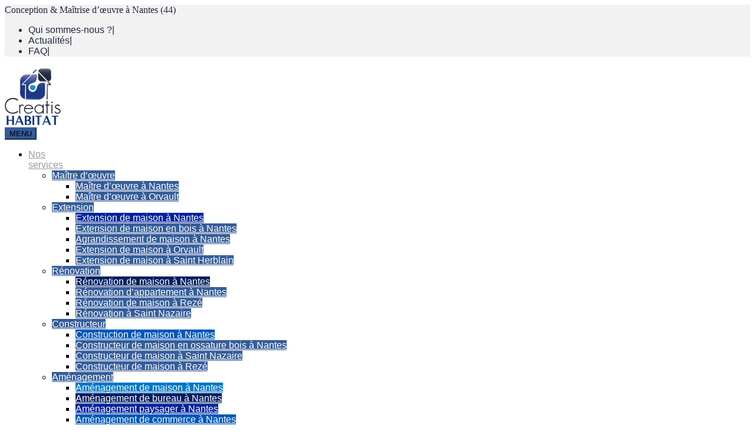

--- FILE ---
content_type: text/html; charset=UTF-8
request_url: https://creatishabitat.com/portfolio/une-nouvelle-salle-de-bain-2/
body_size: 19153
content:

<!DOCTYPE html>
<html lang="fr-FR" class="no-js">
	<head><meta charset="UTF-8" /><script>if(navigator.userAgent.match(/MSIE|Internet Explorer/i)||navigator.userAgent.match(/Trident\/7\..*?rv:11/i)){var href=document.location.href;if(!href.match(/[?&]nowprocket/)){if(href.indexOf("?")==-1){if(href.indexOf("#")==-1){document.location.href=href+"?nowprocket=1"}else{document.location.href=href.replace("#","?nowprocket=1#")}}else{if(href.indexOf("#")==-1){document.location.href=href+"&nowprocket=1"}else{document.location.href=href.replace("#","&nowprocket=1#")}}}}</script><script>class RocketLazyLoadScripts{constructor(){this.v="1.2.5.1",this.triggerEvents=["keydown","mousedown","mousemove","touchmove","touchstart","touchend","wheel"],this.userEventHandler=this._triggerListener.bind(this),this.touchStartHandler=this._onTouchStart.bind(this),this.touchMoveHandler=this._onTouchMove.bind(this),this.touchEndHandler=this._onTouchEnd.bind(this),this.clickHandler=this._onClick.bind(this),this.interceptedClicks=[],this.interceptedClickListeners=[],this._interceptClickListeners(this),window.addEventListener("pageshow",e=>{this.persisted=e.persisted,this.everythingLoaded&&this._triggerLastFunctions()}),document.addEventListener("DOMContentLoaded",()=>{this._preconnect3rdParties()}),this.delayedScripts={normal:[],async:[],defer:[]},this.trash=[],this.allJQueries=[]}_addUserInteractionListener(e){if(document.hidden){e._triggerListener();return}this.triggerEvents.forEach(t=>window.addEventListener(t,e.userEventHandler,{passive:!0})),window.addEventListener("touchstart",e.touchStartHandler,{passive:!0}),window.addEventListener("mousedown",e.touchStartHandler),document.addEventListener("visibilitychange",e.userEventHandler)}_removeUserInteractionListener(){this.triggerEvents.forEach(e=>window.removeEventListener(e,this.userEventHandler,{passive:!0})),document.removeEventListener("visibilitychange",this.userEventHandler)}_onTouchStart(e){"HTML"!==e.target.tagName&&(window.addEventListener("touchend",this.touchEndHandler),window.addEventListener("mouseup",this.touchEndHandler),window.addEventListener("touchmove",this.touchMoveHandler,{passive:!0}),window.addEventListener("mousemove",this.touchMoveHandler),e.target.addEventListener("click",this.clickHandler),this._disableOtherEventListeners(e.target,!0),this._renameDOMAttribute(e.target,"onclick","rocket-onclick"),this._pendingClickStarted())}_onTouchMove(e){window.removeEventListener("touchend",this.touchEndHandler),window.removeEventListener("mouseup",this.touchEndHandler),window.removeEventListener("touchmove",this.touchMoveHandler,{passive:!0}),window.removeEventListener("mousemove",this.touchMoveHandler),e.target.removeEventListener("click",this.clickHandler),this._disableOtherEventListeners(e.target,!1),this._renameDOMAttribute(e.target,"rocket-onclick","onclick"),this._pendingClickFinished()}_onTouchEnd(){window.removeEventListener("touchend",this.touchEndHandler),window.removeEventListener("mouseup",this.touchEndHandler),window.removeEventListener("touchmove",this.touchMoveHandler,{passive:!0}),window.removeEventListener("mousemove",this.touchMoveHandler)}_onClick(e){e.target.removeEventListener("click",this.clickHandler),this._disableOtherEventListeners(e.target,!1),this._renameDOMAttribute(e.target,"rocket-onclick","onclick"),this.interceptedClicks.push(e),e.preventDefault(),e.stopPropagation(),e.stopImmediatePropagation(),this._pendingClickFinished()}_replayClicks(){window.removeEventListener("touchstart",this.touchStartHandler,{passive:!0}),window.removeEventListener("mousedown",this.touchStartHandler),this.interceptedClicks.forEach(e=>{e.target.dispatchEvent(new MouseEvent("click",{view:e.view,bubbles:!0,cancelable:!0}))})}_interceptClickListeners(e){EventTarget.prototype.addEventListenerBase=EventTarget.prototype.addEventListener,EventTarget.prototype.addEventListener=function(t,i,r){"click"!==t||e.windowLoaded||i===e.clickHandler||e.interceptedClickListeners.push({target:this,func:i,options:r}),(this||window).addEventListenerBase(t,i,r)}}_disableOtherEventListeners(e,t){this.interceptedClickListeners.forEach(i=>{i.target===e&&(t?e.removeEventListener("click",i.func,i.options):e.addEventListener("click",i.func,i.options))}),e.parentNode!==document.documentElement&&this._disableOtherEventListeners(e.parentNode,t)}_waitForPendingClicks(){return new Promise(e=>{this._isClickPending?this._pendingClickFinished=e:e()})}_pendingClickStarted(){this._isClickPending=!0}_pendingClickFinished(){this._isClickPending=!1}_renameDOMAttribute(e,t,i){e.hasAttribute&&e.hasAttribute(t)&&(event.target.setAttribute(i,event.target.getAttribute(t)),event.target.removeAttribute(t))}_triggerListener(){this._removeUserInteractionListener(this),"loading"===document.readyState?document.addEventListener("DOMContentLoaded",this._loadEverythingNow.bind(this)):this._loadEverythingNow()}_preconnect3rdParties(){let e=[];document.querySelectorAll("script[type=rocketlazyloadscript][data-rocket-src]").forEach(t=>{let i=t.getAttribute("data-rocket-src");if(i&&0!==i.indexOf("data:")){0===i.indexOf("//")&&(i=location.protocol+i);try{let r=new URL(i).origin;r!==location.origin&&e.push({src:r,crossOrigin:t.crossOrigin||"module"===t.getAttribute("data-rocket-type")})}catch(n){}}}),e=[...new Map(e.map(e=>[JSON.stringify(e),e])).values()],this._batchInjectResourceHints(e,"preconnect")}async _loadEverythingNow(){this.lastBreath=Date.now(),this._delayEventListeners(this),this._delayJQueryReady(this),this._handleDocumentWrite(),this._registerAllDelayedScripts(),this._preloadAllScripts(),await this._loadScriptsFromList(this.delayedScripts.normal),await this._loadScriptsFromList(this.delayedScripts.defer),await this._loadScriptsFromList(this.delayedScripts.async);try{await this._triggerDOMContentLoaded(),await this._pendingWebpackRequests(this),await this._triggerWindowLoad()}catch(e){console.error(e)}window.dispatchEvent(new Event("rocket-allScriptsLoaded")),this.everythingLoaded=!0,this._waitForPendingClicks().then(()=>{this._replayClicks()}),this._emptyTrash()}_registerAllDelayedScripts(){document.querySelectorAll("script[type=rocketlazyloadscript]").forEach(e=>{e.hasAttribute("data-rocket-src")?e.hasAttribute("async")&&!1!==e.async?this.delayedScripts.async.push(e):e.hasAttribute("defer")&&!1!==e.defer||"module"===e.getAttribute("data-rocket-type")?this.delayedScripts.defer.push(e):this.delayedScripts.normal.push(e):this.delayedScripts.normal.push(e)})}async _transformScript(e){if(await this._littleBreath(),!0===e.noModule&&"noModule"in HTMLScriptElement.prototype){e.setAttribute("data-rocket-status","skipped");return}return new Promise(t=>{let i;function r(){(i||e).setAttribute("data-rocket-status","executed"),t()}try{if(navigator.userAgent.indexOf("Firefox/")>0||""===navigator.vendor)i=document.createElement("script"),[...e.attributes].forEach(e=>{let t=e.nodeName;"type"!==t&&("data-rocket-type"===t&&(t="type"),"data-rocket-src"===t&&(t="src"),i.setAttribute(t,e.nodeValue))}),e.text&&(i.text=e.text),i.hasAttribute("src")?(i.addEventListener("load",r),i.addEventListener("error",function(){i.setAttribute("data-rocket-status","failed"),t()}),setTimeout(()=>{i.isConnected||t()},1)):(i.text=e.text,r()),e.parentNode.replaceChild(i,e);else{let n=e.getAttribute("data-rocket-type"),s=e.getAttribute("data-rocket-src");n?(e.type=n,e.removeAttribute("data-rocket-type")):e.removeAttribute("type"),e.addEventListener("load",r),e.addEventListener("error",function(){e.setAttribute("data-rocket-status","failed"),t()}),s?(e.removeAttribute("data-rocket-src"),e.src=s):e.src="data:text/javascript;base64,"+window.btoa(unescape(encodeURIComponent(e.text)))}}catch(a){e.setAttribute("data-rocket-status","failed"),t()}})}async _loadScriptsFromList(e){let t=e.shift();return t&&t.isConnected?(await this._transformScript(t),this._loadScriptsFromList(e)):Promise.resolve()}_preloadAllScripts(){this._batchInjectResourceHints([...this.delayedScripts.normal,...this.delayedScripts.defer,...this.delayedScripts.async],"preload")}_batchInjectResourceHints(e,t){var i=document.createDocumentFragment();e.forEach(e=>{let r=e.getAttribute&&e.getAttribute("data-rocket-src")||e.src;if(r){let n=document.createElement("link");n.href=r,n.rel=t,"preconnect"!==t&&(n.as="script"),e.getAttribute&&"module"===e.getAttribute("data-rocket-type")&&(n.crossOrigin=!0),e.crossOrigin&&(n.crossOrigin=e.crossOrigin),e.integrity&&(n.integrity=e.integrity),i.appendChild(n),this.trash.push(n)}}),document.head.appendChild(i)}_delayEventListeners(e){let t={};function i(i,r){return t[r].eventsToRewrite.indexOf(i)>=0&&!e.everythingLoaded?"rocket-"+i:i}function r(e,r){var n;!t[n=e]&&(t[n]={originalFunctions:{add:n.addEventListener,remove:n.removeEventListener},eventsToRewrite:[]},n.addEventListener=function(){arguments[0]=i(arguments[0],n),t[n].originalFunctions.add.apply(n,arguments)},n.removeEventListener=function(){arguments[0]=i(arguments[0],n),t[n].originalFunctions.remove.apply(n,arguments)}),t[e].eventsToRewrite.push(r)}function n(t,i){let r=t[i];t[i]=null,Object.defineProperty(t,i,{get:()=>r||function(){},set(n){e.everythingLoaded?r=n:t["rocket"+i]=r=n}})}r(document,"DOMContentLoaded"),r(window,"DOMContentLoaded"),r(window,"load"),r(window,"pageshow"),r(document,"readystatechange"),n(document,"onreadystatechange"),n(window,"onload"),n(window,"onpageshow")}_delayJQueryReady(e){let t;function i(t){return e.everythingLoaded?t:t.split(" ").map(e=>"load"===e||0===e.indexOf("load.")?"rocket-jquery-load":e).join(" ")}function r(r){if(r&&r.fn&&!e.allJQueries.includes(r)){r.fn.ready=r.fn.init.prototype.ready=function(t){return e.domReadyFired?t.bind(document)(r):document.addEventListener("rocket-DOMContentLoaded",()=>t.bind(document)(r)),r([])};let n=r.fn.on;r.fn.on=r.fn.init.prototype.on=function(){return this[0]===window&&("string"==typeof arguments[0]||arguments[0]instanceof String?arguments[0]=i(arguments[0]):"object"==typeof arguments[0]&&Object.keys(arguments[0]).forEach(e=>{let t=arguments[0][e];delete arguments[0][e],arguments[0][i(e)]=t})),n.apply(this,arguments),this},e.allJQueries.push(r)}t=r}r(window.jQuery),Object.defineProperty(window,"jQuery",{get:()=>t,set(e){r(e)}})}async _pendingWebpackRequests(e){let t=document.querySelector("script[data-webpack]");async function i(){return new Promise(e=>{t.addEventListener("load",e),t.addEventListener("error",e)})}t&&(await i(),await e._requestAnimFrame(),await e._pendingWebpackRequests(e))}async _triggerDOMContentLoaded(){this.domReadyFired=!0,await this._littleBreath(),document.dispatchEvent(new Event("rocket-readystatechange")),await this._littleBreath(),document.rocketonreadystatechange&&document.rocketonreadystatechange(),await this._littleBreath(),document.dispatchEvent(new Event("rocket-DOMContentLoaded")),await this._littleBreath(),window.dispatchEvent(new Event("rocket-DOMContentLoaded"))}async _triggerWindowLoad(){await this._littleBreath(),document.dispatchEvent(new Event("rocket-readystatechange")),await this._littleBreath(),document.rocketonreadystatechange&&document.rocketonreadystatechange(),await this._littleBreath(),window.dispatchEvent(new Event("rocket-load")),await this._littleBreath(),window.rocketonload&&window.rocketonload(),await this._littleBreath(),this.allJQueries.forEach(e=>e(window).trigger("rocket-jquery-load")),await this._littleBreath();let e=new Event("rocket-pageshow");e.persisted=this.persisted,window.dispatchEvent(e),await this._littleBreath(),window.rocketonpageshow&&window.rocketonpageshow({persisted:this.persisted}),this.windowLoaded=!0}_triggerLastFunctions(){document.onreadystatechange&&document.onreadystatechange(),window.onload&&window.onload(),window.onpageshow&&window.onpageshow({persisted:this.persisted})}_handleDocumentWrite(){let e=new Map;document.write=document.writeln=function(t){let i=document.currentScript;i||console.error("WPRocket unable to document.write this: "+t);let r=document.createRange(),n=i.parentElement,s=e.get(i);void 0===s&&(s=i.nextSibling,e.set(i,s));let a=document.createDocumentFragment();r.setStart(a,0),a.appendChild(r.createContextualFragment(t)),n.insertBefore(a,s)}}async _littleBreath(){Date.now()-this.lastBreath>45&&(await this._requestAnimFrame(),this.lastBreath=Date.now())}async _requestAnimFrame(){return document.hidden?new Promise(e=>setTimeout(e)):new Promise(e=>requestAnimationFrame(e))}_emptyTrash(){this.trash.forEach(e=>e.remove())}static run(){let e=new RocketLazyLoadScripts;e._addUserInteractionListener(e)}}RocketLazyLoadScripts.run();</script>
		
		<meta name="google-site-verification" content="ruDjHLDc2CCONOUvTgg_Y33SiAvqhAWkpxoJpJ9_vcs" />
		
	<!-- Global site tag (gtag.js) - Google Analytics -->
	<script type="rocketlazyloadscript" async data-rocket-src="https://www.googletagmanager.com/gtag/js?id=UA-162292577-1"></script>
	<script type="rocketlazyloadscript">
	  window.dataLayer = window.dataLayer || [];
	  function gtag(){dataLayer.push(arguments);}
	  gtag('js', new Date());

	  gtag('config', 'UA-162292577-1');
	</script>
	

		
		<meta name="viewport" content="width=device-width, initial-scale=1.0" />
		
		<meta name='robots' content='index, follow, max-image-preview:large, max-snippet:-1, max-video-preview:-1' />

	<!-- This site is optimized with the Yoast SEO plugin v23.5 - https://yoast.com/wordpress/plugins/seo/ -->
	<title>Transformation d&#039;un garage (Vigneux de Bretagne) - Creatis Habitat</title>
<link rel="preload" as="font" href="https://creatishabitat.com/wp-content/uploads/omgf/structurepress-google-fonts/open-sans-normal-latin-400.woff2" crossorigin>
<link rel="preload" as="font" href="https://creatishabitat.com/wp-content/uploads/omgf/structurepress-google-fonts/roboto-normal-latin-700.woff2" crossorigin>
<link rel="preload" as="font" href="https://creatishabitat.com/wp-content/themes/structurepress-pt/bower_components/font-awesome/fonts/fontawesome-webfont.woff2" crossorigin>
<link rel="preload" as="font" href="https://creatishabitat.com/wp-content/uploads/omgf/sow-google-font-roboto/roboto-normal-latin-400.woff2" crossorigin>
<link rel="preload" as="font" href="https://creatishabitat.com/wp-content/plugins/so-widgets-bundle/icons/fontawesome/webfonts/fa-solid-900.woff2" crossorigin>
	<link rel="canonical" href="https://creatishabitat.com/portfolio/une-nouvelle-salle-de-bain-2/" />
	<meta property="og:locale" content="fr_FR" />
	<meta property="og:type" content="article" />
	<meta property="og:title" content="Transformation d&#039;un garage (Vigneux de Bretagne) - Creatis Habitat" />
	<meta property="og:description" content="Rénovation d&rsquo;une salle de bain 2 Dans le cadre d&rsquo;une rénovation, Creatis HABITAT a été mandaté pour transformer le garage en suite parentale et l&rsquo;agrandissement de la cuisine. Le projet a compris:&#8211; le remplacement de la porte de garage par une fenêtre coulissante&#8211; la création d&rsquo;un plancher bois pour stocker à l’étage&#8211; la reprise de &hellip;" />
	<meta property="og:url" content="https://creatishabitat.com/portfolio/une-nouvelle-salle-de-bain-2/" />
	<meta property="og:site_name" content="Creatis Habitat" />
	<meta property="article:modified_time" content="2021-06-26T17:09:43+00:00" />
	<meta property="og:image" content="https://creatishabitat.com/wp-content/uploads/2019/08/IMG_2779-e1567061611394.jpg" />
	<meta property="og:image:width" content="2448" />
	<meta property="og:image:height" content="3264" />
	<meta property="og:image:type" content="image/jpeg" />
	<meta name="twitter:card" content="summary_large_image" />
	<meta name="twitter:label1" content="Durée de lecture estimée" />
	<meta name="twitter:data1" content="1 minute" />
	<!-- / Yoast SEO plugin. -->



<link rel='dns-prefetch' href='//ajax.googleapis.com' />
<link rel='dns-prefetch' href='//connect.facebook.net' />
<link rel='dns-prefetch' href='//www.google-analytics.com' />
<link rel='dns-prefetch' href='//www.googletagmanager.com' />
<link rel='dns-prefetch' href='//maps.google.com' />
<link rel='dns-prefetch' href='//js.hs-scripts.com' />
<link rel='dns-prefetch' href='//js.hs-analytics.net' />
<link rel='dns-prefetch' href='//app.hubspot.com' />
<link rel='dns-prefetch' href='//track.hubspot.com' />

<link rel="alternate" type="application/rss+xml" title="Creatis Habitat &raquo; Flux" href="https://creatishabitat.com/feed/" />
<link rel="alternate" type="application/rss+xml" title="Creatis Habitat &raquo; Flux des commentaires" href="https://creatishabitat.com/comments/feed/" />
<link rel="alternate" type="application/rss+xml" title="Creatis Habitat &raquo; Transformation d&rsquo;un garage (Vigneux de Bretagne) Flux des commentaires" href="https://creatishabitat.com/portfolio/une-nouvelle-salle-de-bain-2/feed/" />
<style id='wp-emoji-styles-inline-css' type='text/css'>

	img.wp-smiley, img.emoji {
		display: inline !important;
		border: none !important;
		box-shadow: none !important;
		height: 1em !important;
		width: 1em !important;
		margin: 0 0.07em !important;
		vertical-align: -0.1em !important;
		background: none !important;
		padding: 0 !important;
	}
</style>
<link rel='stylesheet' id='wp-block-library-css' href='https://creatishabitat.com/wp-includes/css/dist/block-library/style.min.css?ver=6.4.7' type='text/css' media='all' />
<style id='classic-theme-styles-inline-css' type='text/css'>
/*! This file is auto-generated */
.wp-block-button__link{color:#fff;background-color:#32373c;border-radius:9999px;box-shadow:none;text-decoration:none;padding:calc(.667em + 2px) calc(1.333em + 2px);font-size:1.125em}.wp-block-file__button{background:#32373c;color:#fff;text-decoration:none}
</style>
<style id='global-styles-inline-css' type='text/css'>
body{--wp--preset--color--black: #000000;--wp--preset--color--cyan-bluish-gray: #abb8c3;--wp--preset--color--white: #ffffff;--wp--preset--color--pale-pink: #f78da7;--wp--preset--color--vivid-red: #cf2e2e;--wp--preset--color--luminous-vivid-orange: #ff6900;--wp--preset--color--luminous-vivid-amber: #fcb900;--wp--preset--color--light-green-cyan: #7bdcb5;--wp--preset--color--vivid-green-cyan: #00d084;--wp--preset--color--pale-cyan-blue: #8ed1fc;--wp--preset--color--vivid-cyan-blue: #0693e3;--wp--preset--color--vivid-purple: #9b51e0;--wp--preset--gradient--vivid-cyan-blue-to-vivid-purple: linear-gradient(135deg,rgba(6,147,227,1) 0%,rgb(155,81,224) 100%);--wp--preset--gradient--light-green-cyan-to-vivid-green-cyan: linear-gradient(135deg,rgb(122,220,180) 0%,rgb(0,208,130) 100%);--wp--preset--gradient--luminous-vivid-amber-to-luminous-vivid-orange: linear-gradient(135deg,rgba(252,185,0,1) 0%,rgba(255,105,0,1) 100%);--wp--preset--gradient--luminous-vivid-orange-to-vivid-red: linear-gradient(135deg,rgba(255,105,0,1) 0%,rgb(207,46,46) 100%);--wp--preset--gradient--very-light-gray-to-cyan-bluish-gray: linear-gradient(135deg,rgb(238,238,238) 0%,rgb(169,184,195) 100%);--wp--preset--gradient--cool-to-warm-spectrum: linear-gradient(135deg,rgb(74,234,220) 0%,rgb(151,120,209) 20%,rgb(207,42,186) 40%,rgb(238,44,130) 60%,rgb(251,105,98) 80%,rgb(254,248,76) 100%);--wp--preset--gradient--blush-light-purple: linear-gradient(135deg,rgb(255,206,236) 0%,rgb(152,150,240) 100%);--wp--preset--gradient--blush-bordeaux: linear-gradient(135deg,rgb(254,205,165) 0%,rgb(254,45,45) 50%,rgb(107,0,62) 100%);--wp--preset--gradient--luminous-dusk: linear-gradient(135deg,rgb(255,203,112) 0%,rgb(199,81,192) 50%,rgb(65,88,208) 100%);--wp--preset--gradient--pale-ocean: linear-gradient(135deg,rgb(255,245,203) 0%,rgb(182,227,212) 50%,rgb(51,167,181) 100%);--wp--preset--gradient--electric-grass: linear-gradient(135deg,rgb(202,248,128) 0%,rgb(113,206,126) 100%);--wp--preset--gradient--midnight: linear-gradient(135deg,rgb(2,3,129) 0%,rgb(40,116,252) 100%);--wp--preset--font-size--small: 13px;--wp--preset--font-size--medium: 20px;--wp--preset--font-size--large: 36px;--wp--preset--font-size--x-large: 42px;--wp--preset--spacing--20: 0.44rem;--wp--preset--spacing--30: 0.67rem;--wp--preset--spacing--40: 1rem;--wp--preset--spacing--50: 1.5rem;--wp--preset--spacing--60: 2.25rem;--wp--preset--spacing--70: 3.38rem;--wp--preset--spacing--80: 5.06rem;--wp--preset--shadow--natural: 6px 6px 9px rgba(0, 0, 0, 0.2);--wp--preset--shadow--deep: 12px 12px 50px rgba(0, 0, 0, 0.4);--wp--preset--shadow--sharp: 6px 6px 0px rgba(0, 0, 0, 0.2);--wp--preset--shadow--outlined: 6px 6px 0px -3px rgba(255, 255, 255, 1), 6px 6px rgba(0, 0, 0, 1);--wp--preset--shadow--crisp: 6px 6px 0px rgba(0, 0, 0, 1);}:where(.is-layout-flex){gap: 0.5em;}:where(.is-layout-grid){gap: 0.5em;}body .is-layout-flow > .alignleft{float: left;margin-inline-start: 0;margin-inline-end: 2em;}body .is-layout-flow > .alignright{float: right;margin-inline-start: 2em;margin-inline-end: 0;}body .is-layout-flow > .aligncenter{margin-left: auto !important;margin-right: auto !important;}body .is-layout-constrained > .alignleft{float: left;margin-inline-start: 0;margin-inline-end: 2em;}body .is-layout-constrained > .alignright{float: right;margin-inline-start: 2em;margin-inline-end: 0;}body .is-layout-constrained > .aligncenter{margin-left: auto !important;margin-right: auto !important;}body .is-layout-constrained > :where(:not(.alignleft):not(.alignright):not(.alignfull)){max-width: var(--wp--style--global--content-size);margin-left: auto !important;margin-right: auto !important;}body .is-layout-constrained > .alignwide{max-width: var(--wp--style--global--wide-size);}body .is-layout-flex{display: flex;}body .is-layout-flex{flex-wrap: wrap;align-items: center;}body .is-layout-flex > *{margin: 0;}body .is-layout-grid{display: grid;}body .is-layout-grid > *{margin: 0;}:where(.wp-block-columns.is-layout-flex){gap: 2em;}:where(.wp-block-columns.is-layout-grid){gap: 2em;}:where(.wp-block-post-template.is-layout-flex){gap: 1.25em;}:where(.wp-block-post-template.is-layout-grid){gap: 1.25em;}.has-black-color{color: var(--wp--preset--color--black) !important;}.has-cyan-bluish-gray-color{color: var(--wp--preset--color--cyan-bluish-gray) !important;}.has-white-color{color: var(--wp--preset--color--white) !important;}.has-pale-pink-color{color: var(--wp--preset--color--pale-pink) !important;}.has-vivid-red-color{color: var(--wp--preset--color--vivid-red) !important;}.has-luminous-vivid-orange-color{color: var(--wp--preset--color--luminous-vivid-orange) !important;}.has-luminous-vivid-amber-color{color: var(--wp--preset--color--luminous-vivid-amber) !important;}.has-light-green-cyan-color{color: var(--wp--preset--color--light-green-cyan) !important;}.has-vivid-green-cyan-color{color: var(--wp--preset--color--vivid-green-cyan) !important;}.has-pale-cyan-blue-color{color: var(--wp--preset--color--pale-cyan-blue) !important;}.has-vivid-cyan-blue-color{color: var(--wp--preset--color--vivid-cyan-blue) !important;}.has-vivid-purple-color{color: var(--wp--preset--color--vivid-purple) !important;}.has-black-background-color{background-color: var(--wp--preset--color--black) !important;}.has-cyan-bluish-gray-background-color{background-color: var(--wp--preset--color--cyan-bluish-gray) !important;}.has-white-background-color{background-color: var(--wp--preset--color--white) !important;}.has-pale-pink-background-color{background-color: var(--wp--preset--color--pale-pink) !important;}.has-vivid-red-background-color{background-color: var(--wp--preset--color--vivid-red) !important;}.has-luminous-vivid-orange-background-color{background-color: var(--wp--preset--color--luminous-vivid-orange) !important;}.has-luminous-vivid-amber-background-color{background-color: var(--wp--preset--color--luminous-vivid-amber) !important;}.has-light-green-cyan-background-color{background-color: var(--wp--preset--color--light-green-cyan) !important;}.has-vivid-green-cyan-background-color{background-color: var(--wp--preset--color--vivid-green-cyan) !important;}.has-pale-cyan-blue-background-color{background-color: var(--wp--preset--color--pale-cyan-blue) !important;}.has-vivid-cyan-blue-background-color{background-color: var(--wp--preset--color--vivid-cyan-blue) !important;}.has-vivid-purple-background-color{background-color: var(--wp--preset--color--vivid-purple) !important;}.has-black-border-color{border-color: var(--wp--preset--color--black) !important;}.has-cyan-bluish-gray-border-color{border-color: var(--wp--preset--color--cyan-bluish-gray) !important;}.has-white-border-color{border-color: var(--wp--preset--color--white) !important;}.has-pale-pink-border-color{border-color: var(--wp--preset--color--pale-pink) !important;}.has-vivid-red-border-color{border-color: var(--wp--preset--color--vivid-red) !important;}.has-luminous-vivid-orange-border-color{border-color: var(--wp--preset--color--luminous-vivid-orange) !important;}.has-luminous-vivid-amber-border-color{border-color: var(--wp--preset--color--luminous-vivid-amber) !important;}.has-light-green-cyan-border-color{border-color: var(--wp--preset--color--light-green-cyan) !important;}.has-vivid-green-cyan-border-color{border-color: var(--wp--preset--color--vivid-green-cyan) !important;}.has-pale-cyan-blue-border-color{border-color: var(--wp--preset--color--pale-cyan-blue) !important;}.has-vivid-cyan-blue-border-color{border-color: var(--wp--preset--color--vivid-cyan-blue) !important;}.has-vivid-purple-border-color{border-color: var(--wp--preset--color--vivid-purple) !important;}.has-vivid-cyan-blue-to-vivid-purple-gradient-background{background: var(--wp--preset--gradient--vivid-cyan-blue-to-vivid-purple) !important;}.has-light-green-cyan-to-vivid-green-cyan-gradient-background{background: var(--wp--preset--gradient--light-green-cyan-to-vivid-green-cyan) !important;}.has-luminous-vivid-amber-to-luminous-vivid-orange-gradient-background{background: var(--wp--preset--gradient--luminous-vivid-amber-to-luminous-vivid-orange) !important;}.has-luminous-vivid-orange-to-vivid-red-gradient-background{background: var(--wp--preset--gradient--luminous-vivid-orange-to-vivid-red) !important;}.has-very-light-gray-to-cyan-bluish-gray-gradient-background{background: var(--wp--preset--gradient--very-light-gray-to-cyan-bluish-gray) !important;}.has-cool-to-warm-spectrum-gradient-background{background: var(--wp--preset--gradient--cool-to-warm-spectrum) !important;}.has-blush-light-purple-gradient-background{background: var(--wp--preset--gradient--blush-light-purple) !important;}.has-blush-bordeaux-gradient-background{background: var(--wp--preset--gradient--blush-bordeaux) !important;}.has-luminous-dusk-gradient-background{background: var(--wp--preset--gradient--luminous-dusk) !important;}.has-pale-ocean-gradient-background{background: var(--wp--preset--gradient--pale-ocean) !important;}.has-electric-grass-gradient-background{background: var(--wp--preset--gradient--electric-grass) !important;}.has-midnight-gradient-background{background: var(--wp--preset--gradient--midnight) !important;}.has-small-font-size{font-size: var(--wp--preset--font-size--small) !important;}.has-medium-font-size{font-size: var(--wp--preset--font-size--medium) !important;}.has-large-font-size{font-size: var(--wp--preset--font-size--large) !important;}.has-x-large-font-size{font-size: var(--wp--preset--font-size--x-large) !important;}
.wp-block-navigation a:where(:not(.wp-element-button)){color: inherit;}
:where(.wp-block-post-template.is-layout-flex){gap: 1.25em;}:where(.wp-block-post-template.is-layout-grid){gap: 1.25em;}
:where(.wp-block-columns.is-layout-flex){gap: 2em;}:where(.wp-block-columns.is-layout-grid){gap: 2em;}
.wp-block-pullquote{font-size: 1.5em;line-height: 1.6;}
</style>
<link data-minify="1" rel='stylesheet' id='to-top-font-awesome-css' href='https://creatishabitat.com/wp-content/cache/min/1/wp-content/plugins/to-top/public/css/font-awesome/css/font-awesome.min.css?ver=1768245750' type='text/css' media='all' />
<link data-minify="1" rel='stylesheet' id='to-top-css' href='https://creatishabitat.com/wp-content/cache/min/1/wp-content/plugins/to-top/public/css/to-top-public.css?ver=1768245750' type='text/css' media='all' />
<link data-minify="1" rel='stylesheet' id='wpm-structurepress-pt-style-css' href='https://creatishabitat.com/wp-content/cache/min/1/wp-content/themes/structurepress-pt/style.css?ver=1768245750' type='text/css' media='all' />
<link data-minify="1" rel='stylesheet' id='structurepress-main-css' href='https://creatishabitat.com/wp-content/cache/min/1/wp-content/themes/creatis-habitat-theme/style.css?ver=1768245750' type='text/css' media='all' />
<style id='structurepress-main-inline-css' type='text/css'>
/* WP Customizer start */
.top, .top-navigation a { background-color: #f2f2f2; }
.top-navigation .sub-menu a, .top-navigation .sub-menu .sub-menu { border-color: #e5e5e5; }
.top, .top::before, .top::after, .top__container::before, .header::before, .header::after { border-color: #efefef; }.top, .top-navigation a { color: #20293e; }
.top-navigation a:focus, .top-navigation a:hover { color: #171e2d; }.header, .top::before, .top::after, .top__container::before, .header::before, .header::after { background-color: #ffffff; }
@media (min-width: 992px) { .header__navigation { background-color: #ffffff; } }.home-icon, .main-navigation a { color: #333333; }.home-icon:hover, .main-navigation .menu-item:focus > a, .main-navigation .menu-item:hover > a { color: #000000; }@media (max-width: 991px) { .main-navigation .sub-menu a { color: #999999; } }@media (max-width: 991px) { .header__navigation { background-color: #f2f2f2; } }
@media (max-width: 991px) { .header__navigation, .main-navigation a, .home-icon { border-color: #e0e0e0; } }@media (min-width: 992px) { .main-navigation a, .home-icon, .main-navigation > .menu-item-has-children::after { color: #999999; } }@media (min-width: 992px) { .home-icon:hover, .main-navigation .menu-item:focus > a, .main-navigation .menu-item:hover > a, .main-navigation > .current-menu-item > a { color: #333333; } }@media (min-width: 992px) { .main-navigation .sub-menu a, .main-navigation > .current-menu-item > a::after { background-color: #355d99; } }
@media (min-width: 992px) { .main-navigation .sub-menu .menu-item > a:hover { background-color: #2e5186; } }
@media (min-width: 992px) { .main-navigation .sub-menu a, .main-navigation .sub-menu .menu-item:first-of-type, .main-navigation .sub-menu .sub-menu a { border-color: #2e5186; } }
@media (min-width: 992px) { .main-navigation .sub-menu .menu-item-has-children::after { color: #2e5186; } }@media (min-width: 992px) { .main-navigation .sub-menu a, .main-navigation .sub-menu .menu-item:focus > a, .main-navigation .sub-menu .menu-item:hover > a { color: #ffffff; } }.page-header { background-color: #f2f2f2; }
.page-header { border-color: #efefef; }.page-header h1, .page-header h2 { color: #333333; }.page-header__subtitle { color: #999999; }.breadcrumbs { background-color: #ffffff; }.breadcrumbs a { color: #333333; }
.breadcrumbs a:hover { color: #000000; }.breadcrumbs span > span { color: #999999; }.content-area, .icon-box__subtitle { color: #6b6b6b; }h1, h2, h3, h4, h5, h6, hentry__title, .hentry__title a, .page-box__title a, .latest-news--block .latest-news__title a, .accordion__panel .panel-title a, .icon-menu__link, .step__title, body.woocommerce-page ul.products li.product h3, .woocommerce ul.products li.product h3 { color: #333333; }.icon-box .fa, .step:hover .step__number, .person-profile__social-icon:focus, .person-profile__social-icon:hover, .contact-profile__social-icon:focus, .contact-profile__social-icon:hover, .footer-top a.icon-container:hover, .portfolio-grid__card:focus .portfolio-grid__card-title, .portfolio-grid__card:hover .portfolio-grid__card-title, body.woocommerce-page ul.products li.product a, body.woocommerce-page ul.products li.product a:hover img, .woocommerce ul.products li.product a, .woocommerce ul.products li.product a:hover img, body.woocommerce-page ul.products li.product .price, .woocommerce ul.products li.product .price, body.woocommerce-page .star-rating, .woocommerce .star-rating, body.woocommerce-page div.product p.price, body.woocommerce-page p.stars a, body.woocommerce-page ul.product_list_widget .amount, .woocommerce.widget_shopping_cart .total .amount { color: #355d99; }
.contact-profile__name, .person-profile__tag, .latest-news--block .latest-news__date, .widget_calendar caption, .pagination .current, .portfolio-grid__nav-item.is-active::after, body.woocommerce-page .widget_shopping_cart_content .buttons .checkout, body.woocommerce-page button.button.alt, body.woocommerce-page .woocommerce-error a.button, body.woocommerce-page .woocommerce-info a.button, body.woocommerce-page .woocommerce-message a.button, .woocommerce-cart .wc-proceed-to-checkout a.checkout-button, body.woocommerce-page #payment #place_order, body.woocommerce-page #review_form #respond input#submit, .woocommerce button.button.alt:disabled, .woocommerce button.button.alt:disabled:hover, .woocommerce button.button.alt:disabled[disabled], .woocommerce button.button.alt:disabled[disabled]:hover, body.woocommerce-page nav.woocommerce-pagination ul li span.current, body.woocommerce-page .widget_product_search .search-field + input, body.woocommerce-page div.product .woocommerce-tabs ul.tabs li.active a::after, body.woocommerce-page div.product .woocommerce-tabs ul.tabs li:hover a::after, body.woocommerce-page .widget_price_filter .ui-slider .ui-slider-handle, body.woocommerce-page .widget_price_filter .ui-slider .ui-slider-range, .structurepress-table thead th { background-color: #355d99; }
.accordion__panel:focus, .accordion__panel:hover, .testimonial, .logo-panel img:hover, .btn-primary, body.woocommerce-page .widget_shopping_cart_content .buttons .checkout, body.woocommerce-page nav.woocommerce-pagination ul li span.current { border-color: #355d99; }
.portfolio-grid__card:focus .portfolio-grid__card-block::after, .portfolio-grid__card:hover .portfolio-grid__card-block::after { border-bottom-color: #355d99; }
.contact-profile__container, .person-profile__container, .latest-news--block .latest-news__content { border-top-color: #355d99; }
.brochure-box:focus, .brochure-box:hover, .sidebar .widget_nav_menu .menu > li.current-menu-item > a, .sidebar .widget_nav_menu .menu > li > a:focus, .sidebar .widget_nav_menu .menu > li > a:hover, .sticky .hentry__container, .hentry__container:hover, .latest-news--inline:focus, .latest-news--inline:hover, .latest-news--inline + .latest-news--more-news:hover, .open-position:hover .open-position__content-container, .portfolio--left, body.woocommerce-page .widget_product_categories .product-categories > li.current-cat > a, body.woocommerce-page .widget_product_categories .product-categories > li > a:focus, body.woocommerce-page .widget_product_categories .product-categories > li > a:hover { border-left-color: #355d99; }
.btn-primary, body.woocommerce-page span.onsale, .woocommerce span.onsale { background: #355d99 linear-gradient(to bottom, #355d99, #345b95); }
.btn-primary:hover, .btn-primary:focus, .btn-primary:active:focus, body.woocommerce-page button.button.alt:hover { border-color: #2e5186; }
.btn-primary:hover, .btn-primary:focus, .btn-primary:active:focus, body.woocommerce-page .widget_product_search .search-field + input:hover, body.woocommerce-page .widget_product_search .search-field + input:focus, body.woocommerce-page button.button.alt:hover, body.woocommerce-page .woocommerce-error a.button:hover, body.woocommerce-page .woocommerce-info a.button:hover, body.woocommerce-page .woocommerce-message a.button:hover, .woocommerce-cart .wc-proceed-to-checkout a.checkout-button:hover, body.woocommerce-page #payment #place_order:hover { background: #2e5186; }a { color: #969696; }
a:focus, a:hover { color: #848484; }.footer-top { background-color: #eeeeee; }.footer-top__headings { color: #333333; }.footer-top { color: #999999; }.footer-top .widget_nav_menu .menu a { color: #999999; }.footer-bottom { background-color: #eeeeee; }.footer-bottom { color: #999999; }.footer-bottom a { color: #333333; }
/* WP Customizer end */
@media (min-width: 992px) { .header__logo img { margin-top: 4px; } }

@media (min-width: 992px) { .header__navigation { width: calc(100% - 18.75rem); } }

</style>

<link rel='stylesheet' id='wp-featherlight-css' href='https://creatishabitat.com/wp-content/plugins/wp-featherlight/css/wp-featherlight.min.css?ver=1.3.4' type='text/css' media='all' />
<script type="rocketlazyloadscript" data-rocket-type="text/javascript" data-rocket-src="https://creatishabitat.com/wp-includes/js/tinymce/tinymce.min.js?ver=49110-20201110" id="wp-tinymce-root-js" defer></script>
<script type="rocketlazyloadscript" data-rocket-type="text/javascript" data-rocket-src="https://creatishabitat.com/wp-includes/js/tinymce/plugins/compat3x/plugin.min.js?ver=49110-20201110" id="wp-tinymce-js" defer></script>
<script type="rocketlazyloadscript" data-rocket-type="text/javascript" data-rocket-src="https://creatishabitat.com/wp-includes/js/jquery/jquery.min.js?ver=3.7.1" id="jquery-core-js" defer></script>
<script type="rocketlazyloadscript" data-rocket-type="text/javascript" data-rocket-src="https://creatishabitat.com/wp-includes/js/jquery/jquery-migrate.min.js?ver=3.4.1" id="jquery-migrate-js" defer></script>
<script type="text/javascript" id="to-top-js-extra">
/* <![CDATA[ */
var to_top_options = {"scroll_offset":"500","icon_opacity":"65","style":"font-awesome-icon","icon_type":"dashicons-arrow-up-alt2","icon_color":"#ffffff","icon_bg_color":"#355c98","icon_size":"40","border_radius":"5","image":"http:\/\/creatishabitat.com\/wp-content\/plugins\/to-top\/admin\/images\/default.png","image_width":"65","image_alt":"","location":"bottom-right","margin_x":"40","margin_y":"40","show_on_admin":"1","enable_autohide":"1","autohide_time":"2","enable_hide_small_device":"1","small_device_max_width":"640","reset":"0"};
/* ]]> */
</script>
<script type="rocketlazyloadscript" data-minify="1" async data-rocket-type="text/javascript" data-rocket-src="https://creatishabitat.com/wp-content/cache/min/1/wp-content/plugins/to-top/public/js/to-top-public.js?ver=1717516029" id="to-top-js"></script>
<script type="rocketlazyloadscript" data-minify="1" data-rocket-type="text/javascript" data-rocket-src="https://creatishabitat.com/wp-content/cache/min/1/wp-content/themes/structurepress-pt/assets/js/modernizr.custom.20160712.js?ver=1717516029" id="structurepress-modernizr-js" defer></script>
<script type="rocketlazyloadscript" data-rocket-type="text/javascript" data-rocket-src="https://creatishabitat.com/wp-content/themes/structurepress-pt/bower_components/picturefill/dist/picturefill.min.js?ver=2.2.1" id="structurepress-picturefill-js" defer></script>
<link rel="https://api.w.org/" href="https://creatishabitat.com/wp-json/" /><link rel="alternate" type="application/json" href="https://creatishabitat.com/wp-json/wp/v2/portfolio/3173" /><link rel="EditURI" type="application/rsd+xml" title="RSD" href="https://creatishabitat.com/xmlrpc.php?rsd" />
<meta name="generator" content="WordPress 6.4.7" />
<link rel='shortlink' href='https://creatishabitat.com/?p=3173' />
<link rel="alternate" type="application/json+oembed" href="https://creatishabitat.com/wp-json/oembed/1.0/embed?url=https%3A%2F%2Fcreatishabitat.com%2Fportfolio%2Fune-nouvelle-salle-de-bain-2%2F" />
<link rel="alternate" type="text/xml+oembed" href="https://creatishabitat.com/wp-json/oembed/1.0/embed?url=https%3A%2F%2Fcreatishabitat.com%2Fportfolio%2Fune-nouvelle-salle-de-bain-2%2F&#038;format=xml" />
<link rel="apple-touch-icon" sizes="180x180" href="/wp-content/uploads/fbrfg/apple-touch-icon.png">
<link rel="icon" type="image/png" sizes="32x32" href="/wp-content/uploads/fbrfg/favicon-32x32.png">
<link rel="icon" type="image/png" sizes="16x16" href="/wp-content/uploads/fbrfg/favicon-16x16.png">
<link rel="manifest" href="/wp-content/uploads/fbrfg/manifest.json">
<link rel="mask-icon" href="/wp-content/uploads/fbrfg/safari-pinned-tab.svg" color="#4267b1">
<link rel="shortcut icon" href="/wp-content/uploads/fbrfg/favicon.ico">
<meta name="msapplication-config" content="/wp-content/uploads/fbrfg/browserconfig.xml">
<meta name="theme-color" content="#ffffff">		<style type="text/css" id="wp-custom-css">
			.portfolio-grid__nav-item.is-active::after, .sow-cta-base {
	background:#001489 !important;
}

.creatis-blue-btn, .wall_projects .votre-projet-renovation, .wall_projects .votre-projet-realisations {
	background:#001E60 !important;
}
.creatis-red-btn, .wall_projects .votre-projet-extension  {
	background:#00239C!important;
}

.creatis-orange-btn, .wall_projects .votre-projet-construction {
	background: #0057BB !important;
}

.creatis-green-btn, .wall_projects .votre-projet-amenagement {
	background:#0077C8 !important;
}

.creatis-rose-btn, .wall_projects .votre-projet-decoration {
	background:#009CDE!important;
}

.wall_projects .votre-projet-renovation::before {
	border-top: 30px solid #001E60	;
}

.wall_projects .votre-projet-decoration::before {
    border-bottom: 30px solid #009CDE;
}

.wall_projects .votre-projet-extension::before {
    border-bottom: 30px solid #00239C;
}

.wall_projects .votre-projet-construction::before {
    border-top: 30px solid #0057BB;
}

.wall_projects .votre-projet-realisations::before {
    border-bottom: 30px solid #001E60;
}

.wall_projects .votre-projet-amenagement::before {
    border-bottom: 30px solid #0077C8;
}

..btn.creatis-blue-btn, .btn.creatis-blue-btn:hover {
	border-color: #001E60;
}

.btn.creatis-red-btn, .btn.creatis-red-btn:hover {
	border-color: #00239C;
}

.btn.creatis-orange-btn, .btn.creatis-orange-btn:hover {
	border-color: #0057BB;
}

.btn.creatis-rose-btn, .btn.creatis-rose-btn:hover {
	border-color: #009CDE;
}

.btn.creatis-green-btn, .btn.creatis-green-btn:hover {
	border-color: #0077C8;
}

@media only screen and (min-width: 992px) {
	
	#menu-menu-principal .sub-menu .renovation-menu-link a, #menu-menu-principal .sub-menu .renovation-menu-link a:hover, #menu-menu-principal .sub-menu .menu-item-4784 a, #menu-menu-principal .sub-menu .menu-item-4784 a:hover {
    background-color: #001E60;
    border-color: #001E60;
}
	
		#menu-menu-principal .sub-menu .extension-menu-link a, #menu-menu-principal .sub-menu .extension-menu-link a:hover, #menu-menu-principal .sub-menu .menu-item-4785 a, #menu-menu-principal .sub-menu .menu-item-4785 a:hover {
    background-color: #00239C;
    border-color: #00239C;
}

	#menu-menu-principal .sub-menu .construction-menu-link a, #menu-menu-principal .sub-menu .construction-menu-link a:hover, #menu-menu-principal .sub-menu .menu-item-4786 a, #menu-menu-principal .sub-menu .menu-item-4786 a:hover {
    background-color: #0057BB;
    border-color: #0057BB;
}

	#menu-menu-principal .sub-menu .decoration-menu-link a, #menu-menu-principal .sub-menu .decoration-menu-link a:hover {
    background-color: #009CDE;
    border-color: #009CDE;
}

	#menu-menu-principal .sub-menu .amenagement-menu-link a, #menu-menu-principal .sub-menu .amenagement-menu-link a:hover {
    background-color: #0077C8;
    border-color: #0077C8;
	}
}

.contact-profile__container, .person-profile__container, .latest-news--block .latest-news__content {
	    border-top-color:#001489	;
}

.blue-checkmark > li::before, .step__title .fa, .step__number {
	color:#001489;
}

.page-header__title,  .page-header__subtitle {
    color: #355c98 !important;
}

.grecaptcha-badge { 
    visibility: hidden !important;
}

.interventions-home h3 {
	font-size:20px !important;
}

body p, body a, h1, h2, h3, h4, h5, h6, .h1, .h2, .h3, .h4, .h5, .h6, ul {
	 font-family: Helvetica, Sans-Serif;
}		</style>
		<!-- To Top Custom CSS --><style type='text/css'>#to_top_scrollup {font-size: 40px; width: 40px; height: 40px;background-color: #355c98;opacity: 0.65;right:40px;bottom:40px;}</style><noscript><style id="rocket-lazyload-nojs-css">.rll-youtube-player, [data-lazy-src]{display:none !important;}</style></noscript>	</head>

	<body class="portfolio-template-default single single-portfolio postid-3173 wp-featherlight-captions une-nouvelle-salle-de-bain-2 portfolio-category-renovation">
	<div class="boxed-container">

	<header class="site-header">
		<div class="top">
	<div class="container  top__container">
		<div class="top__tagline">
			Conception &amp; Maîtrise d’œuvre à Nantes (44)		</div>
		<!-- Top Menu -->
		<nav class="top__menu" aria-label="Menu supérieur">
			<ul id="menu-top-menu" class="top-navigation  js-dropdown"><li id="menu-item-2194" class="menu-item menu-item-type-post_type menu-item-object-page menu-item-2194"><a data-obflink-url="aHR0cHM6Ly9jcmVhdGlzaGFiaXRhdC5jb20vcXVpLXNvbW1lcy1ub3VzLw==" data-ps2id-api="true">Qui sommes-nous ?<span>|</span></a></li>
<li id="menu-item-1048" class="menu-item menu-item-type-post_type menu-item-object-page current_page_parent menu-item-1048"><a data-obflink-url="aHR0cHM6Ly9jcmVhdGlzaGFiaXRhdC5jb20vYWN0dWFsaXRlcy8=" data-ps2id-api="true">Actualités<span>|</span></a></li>
<li id="menu-item-2406" class="menu-item menu-item-type-post_type menu-item-object-page menu-item-2406"><a data-obflink-url="aHR0cHM6Ly9jcmVhdGlzaGFiaXRhdC5jb20vZmFxLw==" data-ps2id-api="true">FAQ<span>|</span></a></li>
</ul>		</nav>
	</div>
</div>

		<div class="header">
			<div class="container">
				<!-- Logo and site name -->
				<div class="header__logo">
					<a href="https://creatishabitat.com/">
													<img width="95" height="96" src="data:image/svg+xml,%3Csvg%20xmlns='http://www.w3.org/2000/svg'%20viewBox='0%200%2095%2096'%3E%3C/svg%3E" alt="Creatis Habitat" data-lazy-srcset="https://creatishabitat.com/wp-content/uploads/2017/05/Logo-creatis.png, https://creatishabitat.com/wp-content/uploads/2017/05/Logo-creatis@2x.png 2x" class="img-fluid"  data-lazy-src="https://creatishabitat.com/wp-content/uploads/2017/05/Logo-creatis.png" /><noscript><img width="95" height="96" src="https://creatishabitat.com/wp-content/uploads/2017/05/Logo-creatis.png" alt="Creatis Habitat" srcset="https://creatishabitat.com/wp-content/uploads/2017/05/Logo-creatis.png, https://creatishabitat.com/wp-content/uploads/2017/05/Logo-creatis@2x.png 2x" class="img-fluid"  /></noscript>
											</a>
				</div>
				<!-- Toggle button for Main Navigation on mobile -->
				<button class="btn  btn-primary  header__navbar-toggler  hidden-lg-up" type="button" data-toggle="collapse" data-target="#structurepress-main-navigation"><i class="fa  fa-bars  hamburger"></i> <span>MENU</span></button>
				<!-- Main Navigation -->
				<nav class="header__navigation  collapse  navbar-toggleable-md  js-sticky-offset" id="structurepress-main-navigation" aria-label="Main Menu">
					<!-- Home Icon in Navigation -->
										<a class="home-icon" href="https://creatishabitat.com/">
						<i class="fa  fa-home"></i>
					</a>
					<ul id="menu-menu-principal" class="main-navigation  js-main-nav  js-dropdown" role="menubar"><li id="menu-item-17" class="menu-item menu-item-type-custom menu-item-object-custom menu-item-home menu-item-has-children menu-item-17" aria-haspopup="true" aria-expanded="false" tabindex="0"><a href="https://creatishabitat.com/#votre-projet" data-ps2id-api="true">Nos<br>services</a>
<ul class="sub-menu">
	<li id="menu-item-5119" class="menu-item menu-item-type-custom menu-item-object-custom menu-item-has-children menu-item-5119" aria-haspopup="true" aria-expanded="false" tabindex="0"><a href="#" data-ps2id-api="true">Maître d&rsquo;œuvre</a>
	<ul class="sub-menu">
		<li id="menu-item-5118" class="menu-item menu-item-type-post_type menu-item-object-page menu-item-home menu-item-5118"><a href="https://creatishabitat.com/" data-ps2id-api="true">Maître d&rsquo;œuvre à Nantes</a></li>
		<li id="menu-item-5128" class="menu-item menu-item-type-post_type menu-item-object-page menu-item-5128"><a href="https://creatishabitat.com/maitre-d-oeuvre-orvault/" data-ps2id-api="true">Maître d’œuvre à Orvault</a></li>
	</ul>
</li>
	<li id="menu-item-5121" class="menu-item menu-item-type-custom menu-item-object-custom menu-item-has-children menu-item-5121" aria-haspopup="true" aria-expanded="false" tabindex="0"><a href="#" data-ps2id-api="true">Extension</a>
	<ul class="sub-menu">
		<li id="menu-item-1587" class="extension-menu-link menu-item menu-item-type-post_type menu-item-object-page menu-item-1587"><a href="https://creatishabitat.com/extension-maison/" data-ps2id-api="true">Extension de maison à Nantes</a></li>
		<li id="menu-item-5127" class="menu-item menu-item-type-post_type menu-item-object-page menu-item-5127"><a href="https://creatishabitat.com/extension-maison/extension-bois/" data-ps2id-api="true">Extension de maison en bois à Nantes</a></li>
		<li id="menu-item-5139" class="menu-item menu-item-type-post_type menu-item-object-page menu-item-5139"><a href="https://creatishabitat.com/extension-maison/agrandissement/" data-ps2id-api="true">Agrandissement de maison à Nantes</a></li>
		<li id="menu-item-5125" class="menu-item menu-item-type-post_type menu-item-object-page menu-item-5125"><a href="https://creatishabitat.com/extension-maison-orvault/" data-ps2id-api="true">Extension de maison à Orvault</a></li>
		<li id="menu-item-5123" class="menu-item menu-item-type-post_type menu-item-object-page menu-item-5123"><a href="https://creatishabitat.com/extension-de-maison-a-saint-herblain/" data-ps2id-api="true">Extension de maison à Saint Herblain</a></li>
	</ul>
</li>
	<li id="menu-item-5130" class="menu-item menu-item-type-custom menu-item-object-custom menu-item-has-children menu-item-5130" aria-haspopup="true" aria-expanded="false" tabindex="0"><a href="#" data-ps2id-api="true">Rénovation</a>
	<ul class="sub-menu">
		<li id="menu-item-3573" class="renovation-menu-link menu-item menu-item-type-post_type menu-item-object-page menu-item-3573"><a href="https://creatishabitat.com/renovation-nantes/" data-ps2id-api="true">Rénovation de maison à Nantes</a></li>
		<li id="menu-item-5132" class="menu-item menu-item-type-post_type menu-item-object-page menu-item-5132"><a href="https://creatishabitat.com/renovation-nantes/appartement/" data-ps2id-api="true">Rénovation d’appartement à Nantes</a></li>
		<li id="menu-item-5131" class="menu-item menu-item-type-post_type menu-item-object-page menu-item-5131"><a href="https://creatishabitat.com/renovation-reze/" data-ps2id-api="true">Rénovation de maison à Rezé</a></li>
		<li id="menu-item-5133" class="menu-item menu-item-type-post_type menu-item-object-page menu-item-5133"><a href="https://creatishabitat.com/renovation-saint-nazaire/" data-ps2id-api="true">Rénovation à Saint Nazaire</a></li>
	</ul>
</li>
	<li id="menu-item-5134" class="menu-item menu-item-type-custom menu-item-object-custom menu-item-has-children menu-item-5134" aria-haspopup="true" aria-expanded="false" tabindex="0"><a href="#" data-ps2id-api="true">Constructeur</a>
	<ul class="sub-menu">
		<li id="menu-item-1314" class="construction-menu-link menu-item menu-item-type-post_type menu-item-object-page menu-item-1314"><a href="https://creatishabitat.com/construction-maison/" data-ps2id-api="true">Construction de maison à Nantes</a></li>
		<li id="menu-item-5135" class="menu-item menu-item-type-post_type menu-item-object-page menu-item-5135"><a href="https://creatishabitat.com/construction-maison/bois/" data-ps2id-api="true">Constructeur de maison en ossature bois à Nantes</a></li>
		<li id="menu-item-5136" class="menu-item menu-item-type-post_type menu-item-object-page menu-item-5136"><a href="https://creatishabitat.com/construction-maison-saint-nazaire/" data-ps2id-api="true">Constructeur de maison à Saint Nazaire</a></li>
		<li id="menu-item-5137" class="menu-item menu-item-type-post_type menu-item-object-page menu-item-5137"><a href="https://creatishabitat.com/construction-maison-reze/" data-ps2id-api="true">Constructeur de maison à Rezé</a></li>
	</ul>
</li>
	<li id="menu-item-5129" class="menu-item menu-item-type-custom menu-item-object-custom menu-item-has-children menu-item-5129" aria-haspopup="true" aria-expanded="false" tabindex="0"><a href="#" data-ps2id-api="true">Aménagement</a>
	<ul class="sub-menu">
		<li id="menu-item-2483" class="amenagement-menu-link menu-item menu-item-type-post_type menu-item-object-page menu-item-2483"><a href="https://creatishabitat.com/amenagement/" data-ps2id-api="true">Aménagement de maison à Nantes</a></li>
		<li id="menu-item-4784" class="menu-item menu-item-type-post_type menu-item-object-page menu-item-4784"><a href="https://creatishabitat.com/amenagement/bureau/" data-ps2id-api="true">Aménagement de bureau à Nantes</a></li>
		<li id="menu-item-4785" class="menu-item menu-item-type-post_type menu-item-object-page menu-item-4785"><a href="https://creatishabitat.com/amenagement/paysager/" data-ps2id-api="true">Aménagement paysager à Nantes</a></li>
		<li id="menu-item-4786" class="menu-item menu-item-type-post_type menu-item-object-page menu-item-4786"><a href="https://creatishabitat.com/amenagement-de-commerce-sur-nantes/" data-ps2id-api="true">Aménagement de commerce à Nantes</a></li>
	</ul>
</li>
	<li id="menu-item-5138" class="menu-item menu-item-type-custom menu-item-object-custom menu-item-has-children menu-item-5138" aria-haspopup="true" aria-expanded="false" tabindex="0"><a href="#" data-ps2id-api="true">Autres services</a>
	<ul class="sub-menu">
		<li id="menu-item-5010" class="menu-item menu-item-type-post_type menu-item-object-page menu-item-5010"><a href="https://creatishabitat.com/surelevation-nantes/" data-ps2id-api="true">Surélévation à Nantes</a></li>
		<li id="menu-item-2477" class="decoration-menu-link menu-item menu-item-type-post_type menu-item-object-page menu-item-2477"><a href="https://creatishabitat.com/decoration/" data-ps2id-api="true">Décorateur de maison à Nantes</a></li>
	</ul>
</li>
</ul>
</li>
<li id="menu-item-2195" class="menu-item menu-item-type-custom menu-item-object-custom menu-item-home menu-item-2195"><a data-obflink-url="aHR0cHM6Ly9jcmVhdGlzaGFiaXRhdC5jb20vI25vcy1tZXRpZXJz" data-ps2id-api="true">Nos domaines<br>d&rsquo;intervention</a></li>
<li id="menu-item-1098" class="menu-item menu-item-type-custom menu-item-object-custom menu-item-home menu-item-1098"><a data-obflink-url="aHR0cHM6Ly9jcmVhdGlzaGFiaXRhdC5jb20vI2Rlcm91bGVtZW50LW1pc3Npb24=" data-ps2id-api="true">Déroulement<br>mission</a></li>
<li id="menu-item-2193" class="menu-item menu-item-type-custom menu-item-object-custom menu-item-home menu-item-2193"><a data-obflink-url="aHR0cHM6Ly9jcmVhdGlzaGFiaXRhdC5jb20vI2VxdWlwZS1jcmVhdGlzLXRpdGxl" data-ps2id-api="true">L&rsquo;équipe</a></li>
<li id="menu-item-19" class="menu-item menu-item-type-custom menu-item-object-custom menu-item-has-children menu-item-19" aria-haspopup="true" aria-expanded="false" tabindex="0"><a data-obflink-url="I25vdHJlLWV4cGVydGlzZQ==" data-ps2id-api="true">Notre<br>expertise</a>
<ul class="sub-menu">
	<li id="menu-item-3381" class="sub-maitrise menu-item menu-item-type-post_type menu-item-object-page menu-item-3381"><a href="https://creatishabitat.com/maitre-oeuvre/" data-ps2id-api="true">Maîtrise d’œuvre</a></li>
</ul>
</li>
<li id="menu-item-1333" class="menu-item menu-item-type-post_type menu-item-object-page menu-item-1333"><a href="https://creatishabitat.com/nos-realisations/" data-ps2id-api="true">Nos<br>réalisations</a></li>
<li id="menu-item-4188" class="menu-item menu-item-type-post_type menu-item-object-page menu-item-4188"><a data-obflink-url="aHR0cHM6Ly9jcmVhdGlzaGFiaXRhdC5jb20vY29udGFjdC8=" data-ps2id-api="true">Contactez-nous</a></li>
</ul>				</nav>
				<!-- Jumbotron widgets on mobile -->
				<div class="jumbotron__widgets  hidden-lg-up">
									</div>
							</div>
		</div>
	</header>

	<div data-bg="https://creatishabitat.com/wp-content/uploads/2015/11/subpage_bg.jpg" class="page-header rocket-lazyload" style=" background-position: center center; background-repeat: repeat; background-attachment: scroll">
		<div class="container">
			
			<h1 class="page-header__title  display-1">Nos réalisations</h1>
							<p class="page-header__subtitle">Découvrez en images nos réalisations et projets</p>
					</div>
	</div>

	<div class="breadcrumbs">
		<div class="container">
			<span property="itemListElement" typeof="ListItem"><span property="name" class="post post-portfolio current-item">Transformation d&rsquo;un garage (Vigneux de Bretagne)</span><meta property="url" content="https://creatishabitat.com/portfolio/une-nouvelle-salle-de-bain-2/"><meta property="position" content="2"></span>		</div>
	</div>

	<div id="primary" class="content-area  container">
		<div class="row">
			<main class="col-md-6" role="main" id="portfolio-navigation-anchor">

				
				<article id="post-3173" class="post-inner post-3173 portfolio type-portfolio status-publish has-post-thumbnail hentry portfolio_category-renovation">
					<h2 class="portfolio__title">Transformation d&rsquo;un garage (Vigneux de Bretagne)</h2>

					<div class="portfolio--left">
						<div class="portfolio__meta">
														<h4 class="portfolio__meta-title">Infos sur Projet</h4>
														<ul class="list-unstyled">
							<li class="portfolio__meta-item"><span class="portfolio__meta-icon"><i class="fa  fa-clock-o"></i></span> <h5 class="portfolio__meta-key">Date de construction</h5><p class="portfolio__meta-value">Juin 2019</p></li><li class="portfolio__meta-item"><span class="portfolio__meta-icon"><i class="fa  fa-ellipsis-v"></i></span> <h5 class="portfolio__meta-key">Catégorie</h5><p class="portfolio__meta-value">Rénovation</p></li><li class="portfolio__meta-item"><span class="portfolio__meta-icon"><i class="fa  fa fa-bathtub"></i></span> <h5 class="portfolio__meta-key">Rénovation </h5><p class="portfolio__meta-value">Salle de bain/Cuisine</p></li>							</ul>
						</div>
						<div class="hentry__content  portfolio__content">
							<h4>Rénovation d&rsquo;une salle de bain 2</h4>
<hr><h4></h4>
<p>Dans le cadre d&rsquo;une rénovation, Creatis HABITAT a été mandaté pour transformer le garage en suite parentale et l&rsquo;agrandissement de la cuisine. Le projet a compris:<br>&#8211; le remplacement de la porte de garage par une fenêtre coulissante<br>&#8211; la création d&rsquo;un plancher bois pour stocker à l’étage<br>&#8211; la reprise de toute l’électricité et la plomberie (compris déplacement du ballon d&rsquo;eau chaude)<br>&#8211; la réalisation de la plâtrerie<br>&#8211; la pose des sols</p>
<h4>Les chiffres clés</h4>
<hr><h4></h4>
<p><strong>Année de réalisation</strong>: 2019<br><strong>Budget global</strong>: 27 500€<br><strong>Superficie des travaux</strong>; 30m²<br><strong>Durée du chantier</strong>: 4 mois</p>


<div class="wp-block-buttons is-layout-flex wp-block-buttons-is-layout-flex">
<div class="wp-block-button is-style-outline"><a class="wp-block-button__link" href="https://creatishabitat.com/renovation-nantes/">En savoir plus sur la rénovation de salle de bain</a></div>
</div>

						</div>
					</div>
				</article>

							</main>
			<aside class="col-md-6  portfolio--right">
				<nav class="portfolio__navigation  hidden-sm-down">
					<a class="btn  portfolio__navigation-item  portfolio__navigation-item--left" href="https://creatishabitat.com/portfolio/renovation-complete-treillieres/#project-navigation-anchor">
									<i class="fa fa-caret-left"></i> &nbsp;
								Projet précédent							</a><a class="btn  portfolio__navigation-item  portfolio__navigation-item--right" href="https://creatishabitat.com/portfolio/maison-individuelle-a-vigneux/#project-navigation-anchor">
								Projet suivant									&nbsp; <i class="fa fa-caret-right"></i>
							</a>				</nav>
														<div class="portfolio__gallery  portfolio__gallery--col-1" data-featherlight-gallery data-featherlight-filter="a">
					
							<figure class="portfolio__gallery-item  gallery-item">

							<a class="portfolio__gallery-link" href="https://creatishabitat.com/wp-content/uploads/2019/08/IMG_2778.jpg"><img class="img-responsive  portfolio__gallery-image" src="data:image/svg+xml,%3Csvg%20xmlns='http://www.w3.org/2000/svg'%20viewBox='0%200%20540%20359'%3E%3C/svg%3E" alt="" width="540" height="359" data-lazy-src="https://creatishabitat.com/wp-content/uploads/2019/08/IMG_2778-540x359.jpg" /><noscript><img class="img-responsive  portfolio__gallery-image" src="https://creatishabitat.com/wp-content/uploads/2019/08/IMG_2778-540x359.jpg" alt="" width="540" height="359" /></noscript></a> 
							
							</figure>
						
							<figure class="portfolio__gallery-item  gallery-item">

							<a class="portfolio__gallery-link" href="https://creatishabitat.com/wp-content/uploads/2019/08/IMG_2779-e1567061611394.jpg"><img class="img-responsive  portfolio__gallery-image" src="data:image/svg+xml,%3Csvg%20xmlns='http://www.w3.org/2000/svg'%20viewBox='0%200%20405%20540'%3E%3C/svg%3E" alt="" width="405" height="540" data-lazy-src="https://creatishabitat.com/wp-content/uploads/2019/08/IMG_2779-e1567061611394-405x540.jpg" /><noscript><img class="img-responsive  portfolio__gallery-image" src="https://creatishabitat.com/wp-content/uploads/2019/08/IMG_2779-e1567061611394-405x540.jpg" alt="" width="405" height="540" /></noscript></a> 
							
							</figure>
						
							<figure class="portfolio__gallery-item  gallery-item">

							<a class="portfolio__gallery-link" href="https://creatishabitat.com/wp-content/uploads/2019/08/IMG_2782.jpg"><img class="img-responsive  portfolio__gallery-image" src="data:image/svg+xml,%3Csvg%20xmlns='http://www.w3.org/2000/svg'%20viewBox='0%200%20540%20403'%3E%3C/svg%3E" alt="" width="540" height="403" data-lazy-src="https://creatishabitat.com/wp-content/uploads/2019/08/IMG_2782-540x403.jpg" /><noscript><img class="img-responsive  portfolio__gallery-image" src="https://creatishabitat.com/wp-content/uploads/2019/08/IMG_2782-540x403.jpg" alt="" width="540" height="403" /></noscript></a> 
							
							</figure>
						
							<figure class="portfolio__gallery-item  gallery-item">

							<a class="portfolio__gallery-link" href="https://creatishabitat.com/wp-content/uploads/2019/08/IMG_2783-e1567061633410.jpg"><img class="img-responsive  portfolio__gallery-image" src="data:image/svg+xml,%3Csvg%20xmlns='http://www.w3.org/2000/svg'%20viewBox='0%200%20405%20540'%3E%3C/svg%3E" alt="" width="405" height="540" data-lazy-src="https://creatishabitat.com/wp-content/uploads/2019/08/IMG_2783-e1567061633410-405x540.jpg" /><noscript><img class="img-responsive  portfolio__gallery-image" src="https://creatishabitat.com/wp-content/uploads/2019/08/IMG_2783-e1567061633410-405x540.jpg" alt="" width="405" height="540" /></noscript></a> 
							
							</figure>
											</div>
								<nav class="portfolio__navigation  hidden-md-up">
					<a class="btn  portfolio__navigation-item  portfolio__navigation-item--left" href="https://creatishabitat.com/portfolio/renovation-complete-treillieres/#project-navigation-anchor">
									<i class="fa fa-caret-left"></i> &nbsp;
								Projet précédent							</a><a class="btn  portfolio__navigation-item  portfolio__navigation-item--right" href="https://creatishabitat.com/portfolio/maison-individuelle-a-vigneux/#project-navigation-anchor">
								Projet suivant									&nbsp; <i class="fa fa-caret-right"></i>
							</a>				</nav>
			</aside>

		</div>
	</div><!-- #primary -->


	<footer class="footer">
				<div class="footer-top">
			<div class="container">
				<div class="row">
					<div class="col-xs-12  col-md-6"><div class="widget  widget_text">			<div class="textwidget"><p><a href="https://www.synamome.org/fr/"><img decoding="async" class="alignnone" src="data:image/svg+xml,%3Csvg%20xmlns='http://www.w3.org/2000/svg'%20viewBox='0%200%20100%20395'%3E%3C/svg%3E" alt="aude-location" width="100" height="395" data-lazy-src="https://creatishabitat.com/wp-content/uploads/2021/11/synamome-2017-770x395-1.jpg"><noscript><img decoding="async" class="alignnone" src="https://creatishabitat.com/wp-content/uploads/2021/11/synamome-2017-770x395-1.jpg" alt="aude-location" width="100" height="395"></noscript></a>   <a href="https://www.mediateur-consommation-smp.fr/"><img decoding="async" class="size-medium wp-image-4573 alignnone" src="data:image/svg+xml,%3Csvg%20xmlns='http://www.w3.org/2000/svg'%20viewBox='0%200%20200%200'%3E%3C/svg%3E" alt="" width="200" height="auto" data-lazy-srcset="https://creatishabitat.com/wp-content/uploads/2022/12/logo-SMPMC-300x71.png 300w, https://creatishabitat.com/wp-content/uploads/2022/12/logo-SMPMC-1024x241.png 1024w, https://creatishabitat.com/wp-content/uploads/2022/12/logo-SMPMC-768x181.png 768w, https://creatishabitat.com/wp-content/uploads/2022/12/logo-SMPMC-1536x362.png 1536w, https://creatishabitat.com/wp-content/uploads/2022/12/logo-SMPMC-2048x483.png 2048w, https://creatishabitat.com/wp-content/uploads/2022/12/logo-SMPMC-540x127.png 540w, https://creatishabitat.com/wp-content/uploads/2022/12/logo-SMPMC.png 1920w" data-lazy-sizes="(max-width: 300px) 100vw, 300px" data-lazy-src="https://creatishabitat.com/wp-content/uploads/2022/12/logo-SMPMC-300x71.png" /><noscript><img decoding="async" class="size-medium wp-image-4573 alignnone" src="https://creatishabitat.com/wp-content/uploads/2022/12/logo-SMPMC-300x71.png" alt="" width="200" height="auto" srcset="https://creatishabitat.com/wp-content/uploads/2022/12/logo-SMPMC-300x71.png 300w, https://creatishabitat.com/wp-content/uploads/2022/12/logo-SMPMC-1024x241.png 1024w, https://creatishabitat.com/wp-content/uploads/2022/12/logo-SMPMC-768x181.png 768w, https://creatishabitat.com/wp-content/uploads/2022/12/logo-SMPMC-1536x362.png 1536w, https://creatishabitat.com/wp-content/uploads/2022/12/logo-SMPMC-2048x483.png 2048w, https://creatishabitat.com/wp-content/uploads/2022/12/logo-SMPMC-540x127.png 540w, https://creatishabitat.com/wp-content/uploads/2022/12/logo-SMPMC.png 1920w" sizes="(max-width: 300px) 100vw, 300px" /></noscript></a></p>
<p> </p>
<p><strong>LIENS UTILES :</strong></p>
<p><a href="https://creatishabitat.com/">Maître d&rsquo;oeuvre Nantes </a></p>
<p><a href="https://creatishabitat.com/maitre-doeuvre-saint-nazaire/">Maître d&rsquo;oeuvre Saint Nazaire</a></p>
<p><a href="https://creatishabitat.com/extension-maison/extension-bois/">Extension maison bois Nantes </a></p>
</div>
		</div></div><div class="col-xs-12  col-md-6"><div class="widget  widget_text">			<div class="textwidget"><p><b> AGENCE DE MAITRISE D&rsquo;OEUVRE </b></p>
<p><span class="icon-container"><span class="fa  fa-map-marker" style="color:;"></span></span> 23 ter rue de Rennes 44119 TREILLIERES</p>
<p><span class="icon-container"><span class="fa  fa-phone" style="color:;"></span></span> 02 40 34 05 05</p>
<p><span class="icon-container"><span class="fa  fa-envelope" style="color:;"></span></span> contact44@creatishabitat.com</p>
<p><span class="icon-container"><span class="fa  fa-home" style="color:;"></span></span> Ouverture du cabinet de 9h-12h30 et 14h-17h30 du lundi au vendredi</p>
<p><span class="icon-container"><span class="fa  fa-facebook" style="color:;"></span></span> <strong><a href="https://www.facebook.com/creatishabitat/" target="_blank" rel="noopener">Facebook Creatis Habitat</a></strong></p>
<p><span class="icon-container"><span class="fa  fa-instagram" style="color:;"></span></span> <strong><a href="https://www.instagram.com/creatis_habitat44/" target="_blank" rel="noopener">Instagram Creatis Habitat</a></strong></p>
<p><span class="icon-container"><span class="fa  fa-gavel" style="color:;"></span></span><strong><a href="https://creatishabitat.com/mentions-legales/">Mentions légales </a></strong></p>
</div>
		</div></div>				</div>
			</div>
		</div>
				<div class="footer-middle">
					</div>
		<div class="footer-bottom">
			<div class="container">
				<div class="footer-bottom__left">
					Conception &#038; Maîtrise d’œuvre à Nantes				</div>
				<div class="footer-bottom__right">
					© 2017 Creatis Habitat. Tous droits réservés. 				</div>
			</div>
		</div>
	</footer>
	</div><!-- end of .boxed-container -->


	<span aria-hidden="true" id="to_top_scrollup" class="fa fa-angle-up"><span class="screen-reader-text">Défiler vers le haut</span></span><script type="rocketlazyloadscript" data-minify="1" data-rocket-type="text/javascript" data-rocket-src="https://creatishabitat.com/wp-content/cache/min/1/wp-content/plugins/obflink/script/obflink.js?ver=1717516029" id="obflink-js" defer></script>
<script type="text/javascript" id="page-scroll-to-id-plugin-script-js-extra">
/* <![CDATA[ */
var mPS2id_params = {"instances":{"mPS2id_instance_0":{"selector":"a[rel='m_PageScroll2id']","autoSelectorMenuLinks":"true","excludeSelector":"a[href^='#tab-'], a[href^='#tabs-'], a[data-toggle]:not([data-toggle='tooltip']), a[data-slide], a[data-vc-tabs], a[data-vc-accordion]","scrollSpeed":700,"autoScrollSpeed":"true","scrollEasing":"swing","scrollingEasing":"easeOutQuint","forceScrollEasing":"false","pageEndSmoothScroll":"true","stopScrollOnUserAction":"false","autoCorrectScroll":"false","autoCorrectScrollExtend":"false","layout":"vertical","offset":"150","dummyOffset":"false","highlightSelector":"","clickedClass":"mPS2id-clicked","targetClass":"mPS2id-target","highlightClass":"mPS2id-highlight","forceSingleHighlight":"false","keepHighlightUntilNext":"false","highlightByNextTarget":"false","appendHash":"false","scrollToHash":"true","scrollToHashForAll":"true","scrollToHashDelay":0,"scrollToHashUseElementData":"true","scrollToHashRemoveUrlHash":"false","disablePluginBelow":0,"adminDisplayWidgetsId":"true","adminTinyMCEbuttons":"true","unbindUnrelatedClickEvents":"false","unbindUnrelatedClickEventsSelector":"","normalizeAnchorPointTargets":"false","encodeLinks":"false"}},"total_instances":"1","shortcode_class":"_ps2id"};
/* ]]> */
</script>
<script type="rocketlazyloadscript" data-rocket-type="text/javascript" data-rocket-src="https://creatishabitat.com/wp-content/plugins/page-scroll-to-id/js/page-scroll-to-id.min.js?ver=1.7.9" id="page-scroll-to-id-plugin-script-js" defer></script>
<script type="rocketlazyloadscript" data-rocket-type="text/javascript" id="rocket-browser-checker-js-after">
/* <![CDATA[ */
"use strict";var _createClass=function(){function defineProperties(target,props){for(var i=0;i<props.length;i++){var descriptor=props[i];descriptor.enumerable=descriptor.enumerable||!1,descriptor.configurable=!0,"value"in descriptor&&(descriptor.writable=!0),Object.defineProperty(target,descriptor.key,descriptor)}}return function(Constructor,protoProps,staticProps){return protoProps&&defineProperties(Constructor.prototype,protoProps),staticProps&&defineProperties(Constructor,staticProps),Constructor}}();function _classCallCheck(instance,Constructor){if(!(instance instanceof Constructor))throw new TypeError("Cannot call a class as a function")}var RocketBrowserCompatibilityChecker=function(){function RocketBrowserCompatibilityChecker(options){_classCallCheck(this,RocketBrowserCompatibilityChecker),this.passiveSupported=!1,this._checkPassiveOption(this),this.options=!!this.passiveSupported&&options}return _createClass(RocketBrowserCompatibilityChecker,[{key:"_checkPassiveOption",value:function(self){try{var options={get passive(){return!(self.passiveSupported=!0)}};window.addEventListener("test",null,options),window.removeEventListener("test",null,options)}catch(err){self.passiveSupported=!1}}},{key:"initRequestIdleCallback",value:function(){!1 in window&&(window.requestIdleCallback=function(cb){var start=Date.now();return setTimeout(function(){cb({didTimeout:!1,timeRemaining:function(){return Math.max(0,50-(Date.now()-start))}})},1)}),!1 in window&&(window.cancelIdleCallback=function(id){return clearTimeout(id)})}},{key:"isDataSaverModeOn",value:function(){return"connection"in navigator&&!0===navigator.connection.saveData}},{key:"supportsLinkPrefetch",value:function(){var elem=document.createElement("link");return elem.relList&&elem.relList.supports&&elem.relList.supports("prefetch")&&window.IntersectionObserver&&"isIntersecting"in IntersectionObserverEntry.prototype}},{key:"isSlowConnection",value:function(){return"connection"in navigator&&"effectiveType"in navigator.connection&&("2g"===navigator.connection.effectiveType||"slow-2g"===navigator.connection.effectiveType)}}]),RocketBrowserCompatibilityChecker}();
/* ]]> */
</script>
<script type="text/javascript" id="rocket-preload-links-js-extra">
/* <![CDATA[ */
var RocketPreloadLinksConfig = {"excludeUris":"\/(?:.+\/)?feed(?:\/(?:.+\/?)?)?$|\/(?:.+\/)?embed\/|\/(index.php\/)?(.*)wp-json(\/.*|$)|\/refer\/|\/go\/|\/recommend\/|\/recommends\/","usesTrailingSlash":"1","imageExt":"jpg|jpeg|gif|png|tiff|bmp|webp|avif|pdf|doc|docx|xls|xlsx|php","fileExt":"jpg|jpeg|gif|png|tiff|bmp|webp|avif|pdf|doc|docx|xls|xlsx|php|html|htm","siteUrl":"https:\/\/creatishabitat.com","onHoverDelay":"100","rateThrottle":"3"};
/* ]]> */
</script>
<script type="rocketlazyloadscript" data-rocket-type="text/javascript" id="rocket-preload-links-js-after">
/* <![CDATA[ */
(function() {
"use strict";var r="function"==typeof Symbol&&"symbol"==typeof Symbol.iterator?function(e){return typeof e}:function(e){return e&&"function"==typeof Symbol&&e.constructor===Symbol&&e!==Symbol.prototype?"symbol":typeof e},e=function(){function i(e,t){for(var n=0;n<t.length;n++){var i=t[n];i.enumerable=i.enumerable||!1,i.configurable=!0,"value"in i&&(i.writable=!0),Object.defineProperty(e,i.key,i)}}return function(e,t,n){return t&&i(e.prototype,t),n&&i(e,n),e}}();function i(e,t){if(!(e instanceof t))throw new TypeError("Cannot call a class as a function")}var t=function(){function n(e,t){i(this,n),this.browser=e,this.config=t,this.options=this.browser.options,this.prefetched=new Set,this.eventTime=null,this.threshold=1111,this.numOnHover=0}return e(n,[{key:"init",value:function(){!this.browser.supportsLinkPrefetch()||this.browser.isDataSaverModeOn()||this.browser.isSlowConnection()||(this.regex={excludeUris:RegExp(this.config.excludeUris,"i"),images:RegExp(".("+this.config.imageExt+")$","i"),fileExt:RegExp(".("+this.config.fileExt+")$","i")},this._initListeners(this))}},{key:"_initListeners",value:function(e){-1<this.config.onHoverDelay&&document.addEventListener("mouseover",e.listener.bind(e),e.listenerOptions),document.addEventListener("mousedown",e.listener.bind(e),e.listenerOptions),document.addEventListener("touchstart",e.listener.bind(e),e.listenerOptions)}},{key:"listener",value:function(e){var t=e.target.closest("a"),n=this._prepareUrl(t);if(null!==n)switch(e.type){case"mousedown":case"touchstart":this._addPrefetchLink(n);break;case"mouseover":this._earlyPrefetch(t,n,"mouseout")}}},{key:"_earlyPrefetch",value:function(t,e,n){var i=this,r=setTimeout(function(){if(r=null,0===i.numOnHover)setTimeout(function(){return i.numOnHover=0},1e3);else if(i.numOnHover>i.config.rateThrottle)return;i.numOnHover++,i._addPrefetchLink(e)},this.config.onHoverDelay);t.addEventListener(n,function e(){t.removeEventListener(n,e,{passive:!0}),null!==r&&(clearTimeout(r),r=null)},{passive:!0})}},{key:"_addPrefetchLink",value:function(i){return this.prefetched.add(i.href),new Promise(function(e,t){var n=document.createElement("link");n.rel="prefetch",n.href=i.href,n.onload=e,n.onerror=t,document.head.appendChild(n)}).catch(function(){})}},{key:"_prepareUrl",value:function(e){if(null===e||"object"!==(void 0===e?"undefined":r(e))||!1 in e||-1===["http:","https:"].indexOf(e.protocol))return null;var t=e.href.substring(0,this.config.siteUrl.length),n=this._getPathname(e.href,t),i={original:e.href,protocol:e.protocol,origin:t,pathname:n,href:t+n};return this._isLinkOk(i)?i:null}},{key:"_getPathname",value:function(e,t){var n=t?e.substring(this.config.siteUrl.length):e;return n.startsWith("/")||(n="/"+n),this._shouldAddTrailingSlash(n)?n+"/":n}},{key:"_shouldAddTrailingSlash",value:function(e){return this.config.usesTrailingSlash&&!e.endsWith("/")&&!this.regex.fileExt.test(e)}},{key:"_isLinkOk",value:function(e){return null!==e&&"object"===(void 0===e?"undefined":r(e))&&(!this.prefetched.has(e.href)&&e.origin===this.config.siteUrl&&-1===e.href.indexOf("?")&&-1===e.href.indexOf("#")&&!this.regex.excludeUris.test(e.href)&&!this.regex.images.test(e.href))}}],[{key:"run",value:function(){"undefined"!=typeof RocketPreloadLinksConfig&&new n(new RocketBrowserCompatibilityChecker({capture:!0,passive:!0}),RocketPreloadLinksConfig).init()}}]),n}();t.run();
}());
/* ]]> */
</script>
<script type="rocketlazyloadscript" data-rocket-type="text/javascript" data-rocket-src="https://creatishabitat.com/wp-content/themes/creatis-habitat-theme/js/wow.min.js?ver=1.0" id="wow-js" defer></script>
<script type="rocketlazyloadscript" data-rocket-type="text/javascript" data-rocket-src="https://creatishabitat.com/wp-includes/js/underscore.min.js?ver=1.13.4" id="underscore-js" defer></script>
<script type="text/javascript" id="structurepress-main-js-extra">
/* <![CDATA[ */
var StructurePressVars = {"pathToTheme":"https:\/\/creatishabitat.com\/wp-content\/themes\/structurepress-pt"};
/* ]]> */
</script>
<script type="rocketlazyloadscript" data-rocket-type="text/javascript" data-rocket-src="https://creatishabitat.com/wp-content/themes/structurepress-pt/assets/js/main.min.js?ver=1.0" id="structurepress-main-js" defer></script>
<script type="rocketlazyloadscript" data-rocket-type="text/javascript" data-rocket-src="https://creatishabitat.com/wp-includes/js/comment-reply.min.js?ver=6.4.7" id="comment-reply-js" async="async" data-wp-strategy="async"></script>
<script type="rocketlazyloadscript" data-minify="1" data-rocket-type="text/javascript" data-rocket-src="https://creatishabitat.com/wp-content/cache/min/1/wp-content/themes/structurepress-pt/vendor/proteusthemes/wai-aria-walker-nav-menu/wai-aria.js?ver=1717516029" id="structurepress-wp-wai-aria-js" defer></script>
<script type="rocketlazyloadscript" data-rocket-type="text/javascript" data-rocket-src="https://www.google.com/recaptcha/api.js?render=6LepTqUZAAAAAFLTeI_nrSz3_seNYcHCsJslsGak&amp;ver=3.0" id="google-recaptcha-js"></script>
<script type="rocketlazyloadscript" data-rocket-type="text/javascript" data-rocket-src="https://creatishabitat.com/wp-includes/js/dist/vendor/wp-polyfill-inert.min.js?ver=3.1.2" id="wp-polyfill-inert-js" defer></script>
<script type="rocketlazyloadscript" data-rocket-type="text/javascript" data-rocket-src="https://creatishabitat.com/wp-includes/js/dist/vendor/regenerator-runtime.min.js?ver=0.14.0" id="regenerator-runtime-js" defer></script>
<script type="rocketlazyloadscript" data-rocket-type="text/javascript" data-rocket-src="https://creatishabitat.com/wp-includes/js/dist/vendor/wp-polyfill.min.js?ver=3.15.0" id="wp-polyfill-js"></script>
<script type="text/javascript" id="wpcf7-recaptcha-js-extra">
/* <![CDATA[ */
var wpcf7_recaptcha = {"sitekey":"6LepTqUZAAAAAFLTeI_nrSz3_seNYcHCsJslsGak","actions":{"homepage":"homepage","contactform":"contactform"}};
/* ]]> */
</script>
<script type="rocketlazyloadscript" data-minify="1" data-rocket-type="text/javascript" data-rocket-src="https://creatishabitat.com/wp-content/cache/min/1/wp-content/plugins/contact-form-7/modules/recaptcha/index.js?ver=1717516029" id="wpcf7-recaptcha-js" defer></script>
<script type="rocketlazyloadscript" data-rocket-type="text/javascript" data-rocket-src="https://creatishabitat.com/wp-content/plugins/wp-featherlight/js/wpFeatherlight.pkgd.min.js?ver=1.3.4" id="wp-featherlight-js" defer></script>

<!-- This site is optimized with Phil Singleton's WP SEO Structured Data Plugin v2.8.1 - https://kcseopro.com/wordpress-seo-structured-data-schema-plugin/ -->

<!-- / WP SEO Structured Data Plugin. -->


<!-- Shortcodes Ultimate custom CSS - start -->
<style type="text/css">
/*		Spoiler + Accordion
---------------------------------------------------------------*/

.su-spoiler { 
	margin-bottom: 1.5em;
}
.su-spoiler .su-spoiler:last-child { margin-bottom: 0; }

.su-accordion { margin-bottom: 1.5em; }

.su-accordion .su-spoiler {
	margin-bottom: 0em; 
	border-top: 1px solid #eee;
	border-right: 1px solid #eee;
}

.su-spoiler > .su-spoiler-title {
	background: #eee;
	border-left: 3px solid #355d98;
}
.su-spoiler.su-spoiler-closed .su-spoiler-title {
	background: none;
	border-left: 3px solid #eee;
}

.su-spoiler.su-spoiler-closed .su-spoiler-title:hover {
	background: #eee;
	border-left: 3px solid #355d98;
}

.su-accordion .su-spoiler:last-child {
	border-bottom: 1px solid #eee;
}
.su-spoiler-title {
	position: relative;
	cursor: pointer;
	min-height: 20px;
	line-height: 20px;
	padding: 20px 20px 20px 40px;
	font-weight: bold;
	font-size: 16px;
	color: #333;
}


.su-spoiler-icon {
	position: absolute;
	left: 20px;
	top:20px;
	display: block;
	width: 20px;
	height: 20px;
	line-height: 21px;
	text-align: center;
	font-size: 16px;
	font-family: FontAwesome;
	font-weight: normal;
	font-style: normal;
	-webkit-font-smoothing: antialiased;
	color: #999;
	margin-right: .3em;
}
.su-spoiler-content {
	padding: 20px 20px 20px 50px;
	font-size: 14px;
	border-left: 3px solid #355d98;
	-webkit-transition: padding-top .8s;
	-moz-transition: padding-top .8s;
	-o-transition: padding-top .8s;
	transition: padding-top .8s;
	-ie-transition: padding-top .8s;
}


.su-spoiler.su-spoiler-closed > .su-spoiler-content {
	height: 0;
	margin: 0;
	padding: 0;
	overflow: hidden;
	border: none;
	opacity: 0;
}

.su-spoiler-style-default { }
.su-spoiler-style-default > .su-spoiler-title {
	padding-left: 50px;
	padding-right: 20px;
}
.su-spoiler-style-default > .su-spoiler-title > .su-spoiler-icon { left: 20px; }
.su-spoiler-style-default > .su-spoiler-content { padding: 1em 30px 1em 50px; }



</style>
<!-- Shortcodes Ultimate custom CSS - end -->
<script>window.lazyLoadOptions=[{elements_selector:"img[data-lazy-src],.rocket-lazyload",data_src:"lazy-src",data_srcset:"lazy-srcset",data_sizes:"lazy-sizes",class_loading:"lazyloading",class_loaded:"lazyloaded",threshold:300,callback_loaded:function(element){if(element.tagName==="IFRAME"&&element.dataset.rocketLazyload=="fitvidscompatible"){if(element.classList.contains("lazyloaded")){if(typeof window.jQuery!="undefined"){if(jQuery.fn.fitVids){jQuery(element).parent().fitVids()}}}}}},{elements_selector:".rocket-lazyload",data_src:"lazy-src",data_srcset:"lazy-srcset",data_sizes:"lazy-sizes",class_loading:"lazyloading",class_loaded:"lazyloaded",threshold:300,}];window.addEventListener('LazyLoad::Initialized',function(e){var lazyLoadInstance=e.detail.instance;if(window.MutationObserver){var observer=new MutationObserver(function(mutations){var image_count=0;var iframe_count=0;var rocketlazy_count=0;mutations.forEach(function(mutation){for(var i=0;i<mutation.addedNodes.length;i++){if(typeof mutation.addedNodes[i].getElementsByTagName!=='function'){continue}
if(typeof mutation.addedNodes[i].getElementsByClassName!=='function'){continue}
images=mutation.addedNodes[i].getElementsByTagName('img');is_image=mutation.addedNodes[i].tagName=="IMG";iframes=mutation.addedNodes[i].getElementsByTagName('iframe');is_iframe=mutation.addedNodes[i].tagName=="IFRAME";rocket_lazy=mutation.addedNodes[i].getElementsByClassName('rocket-lazyload');image_count+=images.length;iframe_count+=iframes.length;rocketlazy_count+=rocket_lazy.length;if(is_image){image_count+=1}
if(is_iframe){iframe_count+=1}}});if(image_count>0||iframe_count>0||rocketlazy_count>0){lazyLoadInstance.update()}});var b=document.getElementsByTagName("body")[0];var config={childList:!0,subtree:!0};observer.observe(b,config)}},!1)</script><script data-no-minify="1" async src="https://creatishabitat.com/wp-content/plugins/wp-rocket/assets/js/lazyload/17.8.3/lazyload.min.js"></script>	<script type="rocketlazyloadscript">
    new WOW().init();
  </script>

	</body>
</html>
<!-- This website is like a Rocket, isn't it? Performance optimized by WP Rocket. Learn more: https://wp-rocket.me - Debug: cached@1768337548 -->